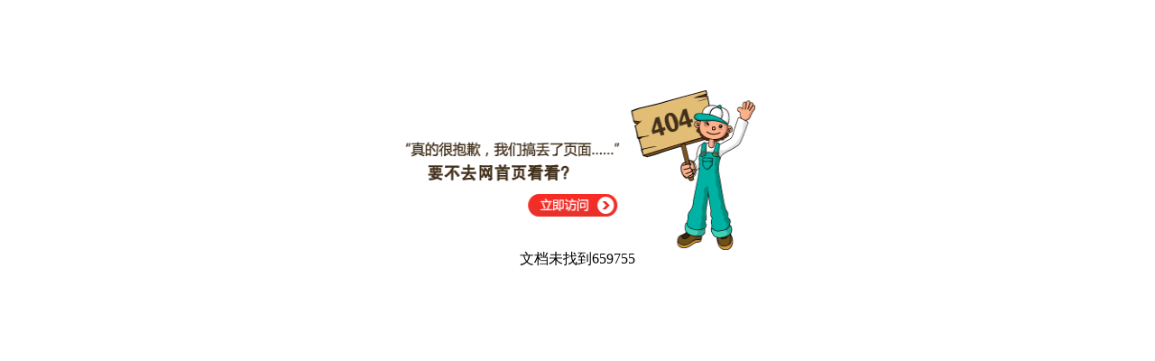

--- FILE ---
content_type: text/html;charset=utf-8
request_url: http://www.sccy028.com/zshnt/659755.html
body_size: 517
content:
<!DOCTYPE html PUBLIC "-//W3C//DTD XHTML 1.0 Transitional//EN" "http://www.w3.org/TR/xhtml1/DTD/xhtml1-transitional.dtd">
<html xmlns="http://www.w3.org/1999/xhtml">
<head>
<meta http-equiv="Content-Type" content="text/html; charset=utf-8">
<meta name="viewport" content="width=device-width,initial-scale=1,minimum-scale=1.0,maximum-scale=1.0,user-scalable=no"/>
<title>文档未找到659755_页面不存在</title> 
</head>
<body>
<div style="width:100%; text-align:center; margin:100px auto;">
<a href="/" style="border:0;"><img style="border:0;" src="/public/img/j404.png" width="393" height="177" alt="页面不存在"></a><br />
文档未找到659755
</div>
</span>
</body>
</html>
